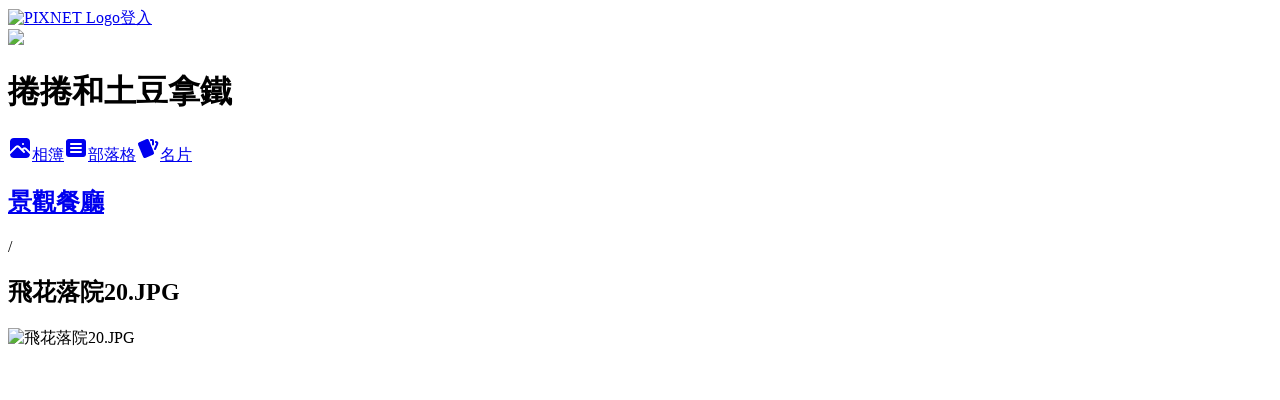

--- FILE ---
content_type: text/html; charset=utf-8
request_url: https://nigi33kimo.pixnet.net/albums/118466030/photos/1336780430
body_size: 15840
content:
<!DOCTYPE html><html lang="zh-TW"><head><meta charSet="utf-8"/><meta name="viewport" content="width=device-width, initial-scale=1"/><link rel="preload" href="https://static.1px.tw/blog-next/public/logo_pixnet_ch.svg" as="image"/><link rel="preload" as="image" href="https://picsum.photos/seed/nigi33kimo/1200/400"/><link rel="preload" href="https://pimg.1px.tw/nigi33kimo/1642339917-1825564570-g.jpg" as="image"/><link rel="stylesheet" href="https://static.1px.tw/blog-next/public/main.css" data-precedence="base"/><link rel="preload" as="script" fetchPriority="low" href="https://static.1px.tw/blog-next/_next/static/chunks/94688e2baa9fea03.js"/><script src="https://static.1px.tw/blog-next/_next/static/chunks/41eaa5427c45ebcc.js" async=""></script><script src="https://static.1px.tw/blog-next/_next/static/chunks/e2c6231760bc85bd.js" async=""></script><script src="https://static.1px.tw/blog-next/_next/static/chunks/94bde6376cf279be.js" async=""></script><script src="https://static.1px.tw/blog-next/_next/static/chunks/426b9d9d938a9eb4.js" async=""></script><script src="https://static.1px.tw/blog-next/_next/static/chunks/turbopack-5021d21b4b170dda.js" async=""></script><script src="https://static.1px.tw/blog-next/_next/static/chunks/ff1a16fafef87110.js" async=""></script><script src="https://static.1px.tw/blog-next/_next/static/chunks/e308b2b9ce476a3e.js" async=""></script><script src="https://static.1px.tw/blog-next/_next/static/chunks/169ce1e25068f8ff.js" async=""></script><script src="https://static.1px.tw/blog-next/_next/static/chunks/d3c6eed28c1dd8e2.js" async=""></script><script src="https://static.1px.tw/blog-next/_next/static/chunks/d4d39cfc2a072218.js" async=""></script><script src="https://static.1px.tw/blog-next/_next/static/chunks/6a5d72c05b9cd4ba.js" async=""></script><script src="https://static.1px.tw/blog-next/_next/static/chunks/8af6103cf1375f47.js" async=""></script><script src="https://static.1px.tw/blog-next/_next/static/chunks/e90cbf588986111c.js" async=""></script><script src="https://static.1px.tw/blog-next/_next/static/chunks/0fb9419eaf336159.js" async=""></script><script src="https://static.1px.tw/blog-next/_next/static/chunks/ed01c75076819ebd.js" async=""></script><script src="https://static.1px.tw/blog-next/_next/static/chunks/a4df8fc19a9a82e6.js" async=""></script><title>飛花落院20.JPG - 痞客邦</title><meta name="description" content="飛花落院20.JPG"/><meta name="google-adsense-platform-account" content="pub-2647689032095179"/><meta name="fb:app_id" content="101730233200171"/><link rel="canonical" href="https://nigi33kimo.pixnet.net/blog/albums/118466030/photos/1336780430"/><meta property="og:title" content="飛花落院20.JPG - 痞客邦"/><meta property="og:description" content="飛花落院20.JPG"/><meta property="og:url" content="https://nigi33kimo.pixnet.net/blog/albums/118466030/photos/1336780430"/><meta property="og:image" content="https://pimg.1px.tw/nigi33kimo/1642339917-1825564570-g.jpg"/><meta property="og:image:width" content="1200"/><meta property="og:image:height" content="630"/><meta property="og:image:alt" content="飛花落院20.JPG"/><meta property="og:type" content="article"/><meta name="twitter:card" content="summary_large_image"/><meta name="twitter:title" content="飛花落院20.JPG - 痞客邦"/><meta name="twitter:description" content="飛花落院20.JPG"/><meta name="twitter:image" content="https://pimg.1px.tw/nigi33kimo/1642339917-1825564570-g.jpg"/><link rel="icon" href="/favicon.ico?favicon.a62c60e0.ico" sizes="32x32" type="image/x-icon"/><script src="https://static.1px.tw/blog-next/_next/static/chunks/a6dad97d9634a72d.js" noModule=""></script></head><body><!--$--><!--/$--><!--$?--><template id="B:0"></template><!--/$--><script>requestAnimationFrame(function(){$RT=performance.now()});</script><script src="https://static.1px.tw/blog-next/_next/static/chunks/94688e2baa9fea03.js" id="_R_" async=""></script><div hidden id="S:0"><script id="pixnet-vars">
          window.PIXNET = {
            post_id: 0,
            name: "nigi33kimo",
            user_id: 0,
            blog_id: "2868233",
            display_ads: true
          }; 
        </script><div class="relative min-h-screen"><nav class="fixed z-20 w-full bg-orange-500 text-white shadow-sm"><div id="pixnet-navbar-ad-blog_top"></div><div class="container mx-auto flex h-14 max-w-5xl items-center justify-between px-5"><a href="https://www.pixnet.net"><img src="https://static.1px.tw/blog-next/public/logo_pixnet_ch.svg" alt="PIXNET Logo"/></a><a href="/auth/authorize" class="!text-white">登入</a></div></nav><div class="container mx-auto max-w-5xl pt-[45px]"><div class="sm:px-4"><div class="bg-muted relative flex flex-col items-center justify-center gap-4 overflow-clip py-10 sm:mt-8 sm:rounded-sm"><img src="https://picsum.photos/seed/nigi33kimo/1200/400" class="absolute inset-0 h-full w-full object-cover"/><div class="absolute inset-0 bg-black/40 backdrop-blur-sm"></div><div class="relative z-10 flex flex-col items-center justify-center gap-4 px-4"><span data-slot="avatar" class="relative flex shrink-0 overflow-hidden rounded-full size-24 shadow"><span data-slot="avatar-fallback" class="bg-muted flex size-full items-center justify-center rounded-full"></span></span><div class="text-center"><h1 class="mb-1 text-2xl font-bold text-white text-shadow-2xs">捲捲和土豆拿鐵</h1></div><div class="flex items-center justify-center gap-3"><a href="/albums" data-slot="button" class="inline-flex items-center justify-center gap-2 whitespace-nowrap text-sm font-medium transition-all disabled:pointer-events-none disabled:opacity-50 [&amp;_svg]:pointer-events-none [&amp;_svg:not([class*=&#x27;size-&#x27;])]:size-4 shrink-0 [&amp;_svg]:shrink-0 outline-none focus-visible:border-ring focus-visible:ring-ring/50 focus-visible:ring-[3px] aria-invalid:ring-destructive/20 dark:aria-invalid:ring-destructive/40 aria-invalid:border-destructive bg-primary text-primary-foreground hover:bg-primary/90 h-9 px-4 py-2 has-[&gt;svg]:px-3 cursor-pointer rounded-full"><svg xmlns="http://www.w3.org/2000/svg" width="24" height="24" viewBox="0 0 24 24" fill="currentColor" stroke="none" class="tabler-icon tabler-icon-photo-filled "><path d="M8.813 11.612c.457 -.38 .918 -.38 1.386 .011l.108 .098l4.986 4.986l.094 .083a1 1 0 0 0 1.403 -1.403l-.083 -.094l-1.292 -1.293l.292 -.293l.106 -.095c.457 -.38 .918 -.38 1.386 .011l.108 .098l4.674 4.675a4 4 0 0 1 -3.775 3.599l-.206 .005h-12a4 4 0 0 1 -3.98 -3.603l6.687 -6.69l.106 -.095zm9.187 -9.612a4 4 0 0 1 3.995 3.8l.005 .2v9.585l-3.293 -3.292l-.15 -.137c-1.256 -1.095 -2.85 -1.097 -4.096 -.017l-.154 .14l-.307 .306l-2.293 -2.292l-.15 -.137c-1.256 -1.095 -2.85 -1.097 -4.096 -.017l-.154 .14l-5.307 5.306v-9.585a4 4 0 0 1 3.8 -3.995l.2 -.005h12zm-2.99 5l-.127 .007a1 1 0 0 0 0 1.986l.117 .007l.127 -.007a1 1 0 0 0 0 -1.986l-.117 -.007z"></path></svg>相簿</a><a href="/blog" data-slot="button" class="inline-flex items-center justify-center gap-2 whitespace-nowrap text-sm font-medium transition-all disabled:pointer-events-none disabled:opacity-50 [&amp;_svg]:pointer-events-none [&amp;_svg:not([class*=&#x27;size-&#x27;])]:size-4 shrink-0 [&amp;_svg]:shrink-0 outline-none focus-visible:border-ring focus-visible:ring-ring/50 focus-visible:ring-[3px] aria-invalid:ring-destructive/20 dark:aria-invalid:ring-destructive/40 aria-invalid:border-destructive border bg-background shadow-xs hover:bg-accent hover:text-accent-foreground dark:bg-input/30 dark:border-input dark:hover:bg-input/50 h-9 px-4 py-2 has-[&gt;svg]:px-3 cursor-pointer rounded-full"><svg xmlns="http://www.w3.org/2000/svg" width="24" height="24" viewBox="0 0 24 24" fill="currentColor" stroke="none" class="tabler-icon tabler-icon-article-filled "><path d="M19 3a3 3 0 0 1 2.995 2.824l.005 .176v12a3 3 0 0 1 -2.824 2.995l-.176 .005h-14a3 3 0 0 1 -2.995 -2.824l-.005 -.176v-12a3 3 0 0 1 2.824 -2.995l.176 -.005h14zm-2 12h-10l-.117 .007a1 1 0 0 0 0 1.986l.117 .007h10l.117 -.007a1 1 0 0 0 0 -1.986l-.117 -.007zm0 -4h-10l-.117 .007a1 1 0 0 0 0 1.986l.117 .007h10l.117 -.007a1 1 0 0 0 0 -1.986l-.117 -.007zm0 -4h-10l-.117 .007a1 1 0 0 0 0 1.986l.117 .007h10l.117 -.007a1 1 0 0 0 0 -1.986l-.117 -.007z"></path></svg>部落格</a><a href="https://www.pixnet.net/pcard/nigi33kimo" data-slot="button" class="inline-flex items-center justify-center gap-2 whitespace-nowrap text-sm font-medium transition-all disabled:pointer-events-none disabled:opacity-50 [&amp;_svg]:pointer-events-none [&amp;_svg:not([class*=&#x27;size-&#x27;])]:size-4 shrink-0 [&amp;_svg]:shrink-0 outline-none focus-visible:border-ring focus-visible:ring-ring/50 focus-visible:ring-[3px] aria-invalid:ring-destructive/20 dark:aria-invalid:ring-destructive/40 aria-invalid:border-destructive border bg-background shadow-xs hover:bg-accent hover:text-accent-foreground dark:bg-input/30 dark:border-input dark:hover:bg-input/50 h-9 px-4 py-2 has-[&gt;svg]:px-3 cursor-pointer rounded-full"><svg xmlns="http://www.w3.org/2000/svg" width="24" height="24" viewBox="0 0 24 24" fill="currentColor" stroke="none" class="tabler-icon tabler-icon-cards-filled "><path d="M10.348 3.169l-7.15 3.113a2 2 0 0 0 -1.03 2.608l4.92 11.895a1.96 1.96 0 0 0 2.59 1.063l7.142 -3.11a2.002 2.002 0 0 0 1.036 -2.611l-4.92 -11.894a1.96 1.96 0 0 0 -2.588 -1.064z"></path><path d="M16 3a2 2 0 0 1 1.995 1.85l.005 .15v3.5a1 1 0 0 1 -1.993 .117l-.007 -.117v-3.5h-1a1 1 0 0 1 -.117 -1.993l.117 -.007h1z"></path><path d="M19.08 5.61a1 1 0 0 1 1.31 -.53c.257 .108 .505 .21 .769 .314a2 2 0 0 1 1.114 2.479l-.056 .146l-2.298 5.374a1 1 0 0 1 -1.878 -.676l.04 -.11l2.296 -5.371l-.366 -.148l-.402 -.167a1 1 0 0 1 -.53 -1.312z"></path></svg>名片</a></div></div></div></div><div class="p-4"><div class="mb-4 flex items-center gap-2"><a href="/albums/118466030" class="text-gray-400 hover:text-gray-500"><h2 class="text-lg font-bold">景觀餐廳</h2></a><span>/</span><h2 class="text-lg font-bold text-gray-500">飛花落院20.JPG</h2></div><div class="overflow-clip rounded-lg border"><img src="https://pimg.1px.tw/nigi33kimo/1642339917-1825564570-g.jpg" alt="飛花落院20.JPG" class="h-auto w-full rounded-lg object-contain"/></div></div></div></div><section aria-label="Notifications alt+T" tabindex="-1" aria-live="polite" aria-relevant="additions text" aria-atomic="false"></section></div><script>$RB=[];$RV=function(a){$RT=performance.now();for(var b=0;b<a.length;b+=2){var c=a[b],e=a[b+1];null!==e.parentNode&&e.parentNode.removeChild(e);var f=c.parentNode;if(f){var g=c.previousSibling,h=0;do{if(c&&8===c.nodeType){var d=c.data;if("/$"===d||"/&"===d)if(0===h)break;else h--;else"$"!==d&&"$?"!==d&&"$~"!==d&&"$!"!==d&&"&"!==d||h++}d=c.nextSibling;f.removeChild(c);c=d}while(c);for(;e.firstChild;)f.insertBefore(e.firstChild,c);g.data="$";g._reactRetry&&requestAnimationFrame(g._reactRetry)}}a.length=0};
$RC=function(a,b){if(b=document.getElementById(b))(a=document.getElementById(a))?(a.previousSibling.data="$~",$RB.push(a,b),2===$RB.length&&("number"!==typeof $RT?requestAnimationFrame($RV.bind(null,$RB)):(a=performance.now(),setTimeout($RV.bind(null,$RB),2300>a&&2E3<a?2300-a:$RT+300-a)))):b.parentNode.removeChild(b)};$RC("B:0","S:0")</script><script>(self.__next_f=self.__next_f||[]).push([0])</script><script>self.__next_f.push([1,"1:\"$Sreact.fragment\"\n3:I[39756,[\"https://static.1px.tw/blog-next/_next/static/chunks/ff1a16fafef87110.js\",\"https://static.1px.tw/blog-next/_next/static/chunks/e308b2b9ce476a3e.js\"],\"default\"]\n4:I[53536,[\"https://static.1px.tw/blog-next/_next/static/chunks/ff1a16fafef87110.js\",\"https://static.1px.tw/blog-next/_next/static/chunks/e308b2b9ce476a3e.js\"],\"default\"]\n6:I[97367,[\"https://static.1px.tw/blog-next/_next/static/chunks/ff1a16fafef87110.js\",\"https://static.1px.tw/blog-next/_next/static/chunks/e308b2b9ce476a3e.js\"],\"OutletBoundary\"]\n8:I[97367,[\"https://static.1px.tw/blog-next/_next/static/chunks/ff1a16fafef87110.js\",\"https://static.1px.tw/blog-next/_next/static/chunks/e308b2b9ce476a3e.js\"],\"ViewportBoundary\"]\na:I[97367,[\"https://static.1px.tw/blog-next/_next/static/chunks/ff1a16fafef87110.js\",\"https://static.1px.tw/blog-next/_next/static/chunks/e308b2b9ce476a3e.js\"],\"MetadataBoundary\"]\nc:I[63491,[\"https://static.1px.tw/blog-next/_next/static/chunks/169ce1e25068f8ff.js\",\"https://static.1px.tw/blog-next/_next/static/chunks/d3c6eed28c1dd8e2.js\"],\"default\"]\n"])</script><script>self.__next_f.push([1,"0:{\"P\":null,\"b\":\"I9I0TPD-VcXo41Lu7FBt1\",\"c\":[\"\",\"albums\",\"118466030\",\"photos\",\"1336780430\"],\"q\":\"\",\"i\":false,\"f\":[[[\"\",{\"children\":[\"albums\",{\"children\":[[\"id\",\"118466030\",\"d\"],{\"children\":[\"photos\",{\"children\":[[\"photoId\",\"1336780430\",\"d\"],{\"children\":[\"__PAGE__\",{}]}]}]}]}]},\"$undefined\",\"$undefined\",true],[[\"$\",\"$1\",\"c\",{\"children\":[[[\"$\",\"script\",\"script-0\",{\"src\":\"https://static.1px.tw/blog-next/_next/static/chunks/d4d39cfc2a072218.js\",\"async\":true,\"nonce\":\"$undefined\"}],[\"$\",\"script\",\"script-1\",{\"src\":\"https://static.1px.tw/blog-next/_next/static/chunks/6a5d72c05b9cd4ba.js\",\"async\":true,\"nonce\":\"$undefined\"}],[\"$\",\"script\",\"script-2\",{\"src\":\"https://static.1px.tw/blog-next/_next/static/chunks/8af6103cf1375f47.js\",\"async\":true,\"nonce\":\"$undefined\"}]],\"$L2\"]}],{\"children\":[[\"$\",\"$1\",\"c\",{\"children\":[null,[\"$\",\"$L3\",null,{\"parallelRouterKey\":\"children\",\"error\":\"$undefined\",\"errorStyles\":\"$undefined\",\"errorScripts\":\"$undefined\",\"template\":[\"$\",\"$L4\",null,{}],\"templateStyles\":\"$undefined\",\"templateScripts\":\"$undefined\",\"notFound\":\"$undefined\",\"forbidden\":\"$undefined\",\"unauthorized\":\"$undefined\"}]]}],{\"children\":[[\"$\",\"$1\",\"c\",{\"children\":[null,[\"$\",\"$L3\",null,{\"parallelRouterKey\":\"children\",\"error\":\"$undefined\",\"errorStyles\":\"$undefined\",\"errorScripts\":\"$undefined\",\"template\":[\"$\",\"$L4\",null,{}],\"templateStyles\":\"$undefined\",\"templateScripts\":\"$undefined\",\"notFound\":\"$undefined\",\"forbidden\":\"$undefined\",\"unauthorized\":\"$undefined\"}]]}],{\"children\":[[\"$\",\"$1\",\"c\",{\"children\":[null,[\"$\",\"$L3\",null,{\"parallelRouterKey\":\"children\",\"error\":\"$undefined\",\"errorStyles\":\"$undefined\",\"errorScripts\":\"$undefined\",\"template\":[\"$\",\"$L4\",null,{}],\"templateStyles\":\"$undefined\",\"templateScripts\":\"$undefined\",\"notFound\":\"$undefined\",\"forbidden\":\"$undefined\",\"unauthorized\":\"$undefined\"}]]}],{\"children\":[[\"$\",\"$1\",\"c\",{\"children\":[null,[\"$\",\"$L3\",null,{\"parallelRouterKey\":\"children\",\"error\":\"$undefined\",\"errorStyles\":\"$undefined\",\"errorScripts\":\"$undefined\",\"template\":[\"$\",\"$L4\",null,{}],\"templateStyles\":\"$undefined\",\"templateScripts\":\"$undefined\",\"notFound\":\"$undefined\",\"forbidden\":\"$undefined\",\"unauthorized\":\"$undefined\"}]]}],{\"children\":[[\"$\",\"$1\",\"c\",{\"children\":[\"$L5\",[[\"$\",\"script\",\"script-0\",{\"src\":\"https://static.1px.tw/blog-next/_next/static/chunks/0fb9419eaf336159.js\",\"async\":true,\"nonce\":\"$undefined\"}],[\"$\",\"script\",\"script-1\",{\"src\":\"https://static.1px.tw/blog-next/_next/static/chunks/ed01c75076819ebd.js\",\"async\":true,\"nonce\":\"$undefined\"}],[\"$\",\"script\",\"script-2\",{\"src\":\"https://static.1px.tw/blog-next/_next/static/chunks/a4df8fc19a9a82e6.js\",\"async\":true,\"nonce\":\"$undefined\"}]],[\"$\",\"$L6\",null,{\"children\":\"$@7\"}]]}],{},null,false,false]},null,false,false]},null,false,false]},null,false,false]},null,false,false]},null,false,false],[\"$\",\"$1\",\"h\",{\"children\":[null,[\"$\",\"$L8\",null,{\"children\":\"$@9\"}],[\"$\",\"$La\",null,{\"children\":\"$@b\"}],null]}],false]],\"m\":\"$undefined\",\"G\":[\"$c\",[]],\"S\":false}\n"])</script><script>self.__next_f.push([1,"9:[[\"$\",\"meta\",\"0\",{\"charSet\":\"utf-8\"}],[\"$\",\"meta\",\"1\",{\"name\":\"viewport\",\"content\":\"width=device-width, initial-scale=1\"}]]\n"])</script><script>self.__next_f.push([1,"d:I[79520,[\"https://static.1px.tw/blog-next/_next/static/chunks/d4d39cfc2a072218.js\",\"https://static.1px.tw/blog-next/_next/static/chunks/6a5d72c05b9cd4ba.js\",\"https://static.1px.tw/blog-next/_next/static/chunks/8af6103cf1375f47.js\"],\"\"]\n10:I[2352,[\"https://static.1px.tw/blog-next/_next/static/chunks/d4d39cfc2a072218.js\",\"https://static.1px.tw/blog-next/_next/static/chunks/6a5d72c05b9cd4ba.js\",\"https://static.1px.tw/blog-next/_next/static/chunks/8af6103cf1375f47.js\"],\"AdultWarningModal\"]\n11:I[69182,[\"https://static.1px.tw/blog-next/_next/static/chunks/d4d39cfc2a072218.js\",\"https://static.1px.tw/blog-next/_next/static/chunks/6a5d72c05b9cd4ba.js\",\"https://static.1px.tw/blog-next/_next/static/chunks/8af6103cf1375f47.js\"],\"HydrationComplete\"]\n12:I[12985,[\"https://static.1px.tw/blog-next/_next/static/chunks/d4d39cfc2a072218.js\",\"https://static.1px.tw/blog-next/_next/static/chunks/6a5d72c05b9cd4ba.js\",\"https://static.1px.tw/blog-next/_next/static/chunks/8af6103cf1375f47.js\"],\"NuqsAdapter\"]\n13:I[82782,[\"https://static.1px.tw/blog-next/_next/static/chunks/d4d39cfc2a072218.js\",\"https://static.1px.tw/blog-next/_next/static/chunks/6a5d72c05b9cd4ba.js\",\"https://static.1px.tw/blog-next/_next/static/chunks/8af6103cf1375f47.js\"],\"RefineContext\"]\n14:I[29306,[\"https://static.1px.tw/blog-next/_next/static/chunks/d4d39cfc2a072218.js\",\"https://static.1px.tw/blog-next/_next/static/chunks/6a5d72c05b9cd4ba.js\",\"https://static.1px.tw/blog-next/_next/static/chunks/8af6103cf1375f47.js\",\"https://static.1px.tw/blog-next/_next/static/chunks/e90cbf588986111c.js\",\"https://static.1px.tw/blog-next/_next/static/chunks/d3c6eed28c1dd8e2.js\"],\"default\"]\n2:[\"$\",\"html\",null,{\"lang\":\"zh-TW\",\"children\":[[\"$\",\"$Ld\",null,{\"id\":\"google-tag-manager\",\"strategy\":\"afterInteractive\",\"children\":\"\\n(function(w,d,s,l,i){w[l]=w[l]||[];w[l].push({'gtm.start':\\nnew Date().getTime(),event:'gtm.js'});var f=d.getElementsByTagName(s)[0],\\nj=d.createElement(s),dl=l!='dataLayer'?'\u0026l='+l:'';j.async=true;j.src=\\n'https://www.googletagmanager.com/gtm.js?id='+i+dl;f.parentNode.insertBefore(j,f);\\n})(window,document,'script','dataLayer','GTM-TRLQMPKX');\\n  \"}],\"$Le\",\"$Lf\",[\"$\",\"body\",null,{\"children\":[[\"$\",\"$L10\",null,{\"display\":false}],[\"$\",\"$L11\",null,{}],[\"$\",\"$L12\",null,{\"children\":[\"$\",\"$L13\",null,{\"children\":[\"$\",\"$L3\",null,{\"parallelRouterKey\":\"children\",\"error\":\"$undefined\",\"errorStyles\":\"$undefined\",\"errorScripts\":\"$undefined\",\"template\":[\"$\",\"$L4\",null,{}],\"templateStyles\":\"$undefined\",\"templateScripts\":\"$undefined\",\"notFound\":[[\"$\",\"$L14\",null,{}],[]],\"forbidden\":\"$undefined\",\"unauthorized\":\"$undefined\"}]}]}]]}]]}]\n"])</script><script>self.__next_f.push([1,"e:null\nf:null\n"])</script><script>self.__next_f.push([1,"16:I[86294,[\"https://static.1px.tw/blog-next/_next/static/chunks/d4d39cfc2a072218.js\",\"https://static.1px.tw/blog-next/_next/static/chunks/6a5d72c05b9cd4ba.js\",\"https://static.1px.tw/blog-next/_next/static/chunks/8af6103cf1375f47.js\",\"https://static.1px.tw/blog-next/_next/static/chunks/0fb9419eaf336159.js\",\"https://static.1px.tw/blog-next/_next/static/chunks/ed01c75076819ebd.js\",\"https://static.1px.tw/blog-next/_next/static/chunks/a4df8fc19a9a82e6.js\"],\"HeaderSection\"]\n19:I[27201,[\"https://static.1px.tw/blog-next/_next/static/chunks/ff1a16fafef87110.js\",\"https://static.1px.tw/blog-next/_next/static/chunks/e308b2b9ce476a3e.js\"],\"IconMark\"]\n:HL[\"https://static.1px.tw/blog-next/public/main.css\",\"style\"]\n17:T1a00,"])</script><script>self.__next_f.push([1,"\u003cp\u003e\u003cspan style=\"font-size: 10pt;\"\u003e\u003cstrong style=\"color: #0000ff;\"\u003e\u003cimg style=\"color: #0000ff; font-size: 18.6667px;\" src=\"//s.pixfs.net/f.pixnet.net/images/emotions/054.gif\" alt=\"\" border=\"0\" /\u003e\u003c/strong\u003e\u003cspan style=\"font-size: 12pt;\"\u003e\u003ca href=\"\thttp://www.booking.com/searchresults.html?city=-2637882\u0026amp;aid=1213295\u0026amp;no_rooms=1\u0026amp;group_adults=1\"\u003e\u003cspan style=\"color: #0000ff;\"\u003e比較\u003cspan style=\"color: #ff0000;\"\u003e台北\u003c/span\u003e酒店房價\u003c/span\u003e\u003c/a\u003e\u003c/span\u003e\u003c/span\u003e\u003c/p\u003e\r\n\u003cp\u003e\u003cspan style=\"color: #0000ff; font-size: 12pt;\"\u003e\u003cimg style=\"color: #0000ff; font-size: 18.6667px;\" src=\"//s.pixfs.net/f.pixnet.net/images/emotions/054.gif\" alt=\"\" border=\"0\" /\u003e\u003ca href=\"http://www.booking.com/searchresults.html?city=-2637824\u0026amp;aid=1213295\u0026amp;no_rooms=1\u0026amp;group_adults=1\"\u003e\u003cspan style=\"color: #0000ff;\"\u003e比較\u003cspan style=\"color: #ff0000;\"\u003e台中\u003c/span\u003e酒店房價\u003c/span\u003e\u003c/a\u003e\u003c/span\u003e\u003c/p\u003e\r\n\u003cp\u003e\u003cspan style=\"font-size: 12pt; color: #0000ff;\"\u003e\u003cimg style=\"font-size: 18.6667px;\" src=\"//s.pixfs.net/f.pixnet.net/images/emotions/054.gif\" alt=\"\" border=\"0\" /\u003e\u003ca href=\"http://www.booking.com/searchresults.html?city=-2637868\u0026amp;aid=1213295\u0026amp;no_rooms=1\u0026amp;group_adults=1\"\u003e\u003cspan style=\"color: #0000ff;\"\u003e比較\u003cspan style=\"color: #ff0000;\"\u003e台南\u003c/span\u003e酒店房價\u003c/span\u003e\u003c/a\u003e\u003c/span\u003e\u003c/p\u003e\r\n\u003cp\u003e\u003cspan style=\"font-size: 12pt; color: #0000ff;\"\u003e\u003cimg style=\"color: #0000ff; font-size: 18.6667px;\" src=\"//s.pixfs.net/f.pixnet.net/images/emotions/054.gif\" alt=\"\" border=\"0\" /\u003e\u003ca href=\"\thttp://www.booking.com/searchresults.html?city=-2632378\u0026amp;aid=1213295\u0026amp;no_rooms=1\u0026amp;group_adults=1\"\u003e\u003cspan style=\"color: #0000ff;\"\u003e比較\u003cspan style=\"color: #ff0000;\"\u003e高雄\u003c/span\u003e酒店房價\u003c/span\u003e\u003c/a\u003e\u003c/span\u003e\u003c/p\u003e\r\n\u003cp\u003e\u003cspan style=\"font-size: 12pt; color: #0000ff;\"\u003e\u003cimg style=\"color: #0000ff; font-size: 16px;\" src=\"//s.pixfs.net/f.pixnet.net/images/emotions/054.gif\" alt=\"\" border=\"0\" /\u003e\u003ca href=\"http://www.booking.com/searchresults.html?city=-2632489\u0026amp;aid=1213295\u0026amp;no_rooms=1\u0026amp;group_adults=1\"\u003e\u003cspan style=\"color: #0000ff;\"\u003e比較\u003cspan style=\"color: #ff0000;\"\u003e墾丁\u003c/span\u003e酒店房價\u003c/span\u003e\u003c/a\u003e\u003c/span\u003e\u003c/p\u003e\r\n\u003cp\u003e\u003cspan style=\"font-size: 12pt; color: #0000ff;\"\u003e\u003cspan style=\"color: #0000ff;\"\u003e\u003cimg style=\"color: #0000ff; font-size: 18.6667px;\" src=\"//s.pixfs.net/f.pixnet.net/images/emotions/054.gif\" alt=\"\" border=\"0\" /\u003e\u003ca href=\"http://www.booking.com/searchresults.html?city=-2631690\u0026amp;aid=1213295\u0026amp;no_rooms=1\u0026amp;group_adults=1\"\u003e\u003cspan style=\"color: #0000ff;\"\u003e比較\u003cspan style=\"color: #ff0000;\"\u003e花蓮\u003c/span\u003e酒店房價\u003c/span\u003e\u003c/a\u003e\u003c/span\u003e\u003c/span\u003e\u003c/p\u003e\r\n\u003cp\u003e\u003cspan style=\"font-size: 12pt; color: #0000ff;\"\u003e\u003cspan style=\"color: #0000ff;\"\u003e\u003cspan style=\"color: #0000ff;\"\u003e\u003cimg style=\"color: #0000ff; font-size: 18.6667px;\" src=\"//s.pixfs.net/f.pixnet.net/images/emotions/054.gif\" alt=\"\" border=\"0\" /\u003e\u003ca href=\"http://www.booking.com/searchresults.html?city=-2637928\u0026amp;aid=1213295\u0026amp;no_rooms=1\u0026amp;group_adults=1\"\u003e\u003cspan style=\"color: #0000ff;\"\u003e比較\u003cspan style=\"color: #ff0000;\"\u003e台東\u003c/span\u003e酒店房價\u003c/span\u003e\u003c/a\u003e\u003c/span\u003e\u003c/span\u003e\u003c/span\u003e\u003c/p\u003e\r\n\u003cp\u003e\u003cspan style=\"color: #0000ff; font-size: 12pt;\"\u003e\u003cimg style=\"color: #0000ff; font-size: 16px;\" src=\"//s.pixfs.net/f.pixnet.net/images/emotions/054.gif\" alt=\"\" border=\"0\" /\u003e\u003ca href=\"http://www.booking.com/searchresults.html?city=-246227\u0026amp;aid=1213295\u0026amp;no_rooms=1\u0026amp;group_adults=1\"\u003e\u003cspan style=\"color: #0000ff;\"\u003e比較\u003cspan style=\"color: #ff0000;\"\u003e東京\u003c/span\u003e酒店房價\u003c/span\u003e\u003c/a\u003e\u003c/span\u003e\u003c/p\u003e\r\n\u003cp\u003e\u003cspan style=\"font-size: 12pt; color: #0000ff;\"\u003e\u003cimg style=\"font-size: 18.6667px;\" src=\"//s.pixfs.net/f.pixnet.net/images/emotions/054.gif\" alt=\"\" border=\"0\" /\u003e\u003ca href=\"http://www.booking.com/searchresults.html?city=-235402\u0026amp;aid=1213295\u0026amp;no_rooms=1\u0026amp;group_adults=1\"\u003e\u003cspan style=\"color: #0000ff;\"\u003e比較\u003cspan style=\"color: #ff0000;\"\u003e京都\u003c/span\u003e酒店房價\u003c/span\u003e\u003c/a\u003e\u003c/span\u003e\u003c/p\u003e\r\n\u003cp\u003e\u003cspan style=\"font-size: 12pt; color: #0000ff;\"\u003e\u003cimg style=\"font-size: 18.6667px;\" src=\"//s.pixfs.net/f.pixnet.net/images/emotions/054.gif\" alt=\"\" border=\"0\" /\u003e\u003cspan style=\"color: #0000ff;\"\u003e\u003ca href=\"http://www.booking.com/searchresults.html?city=-240905\u0026amp;aid=1213295\u0026amp;no_rooms=1\u0026amp;group_adults=1\"\u003e比較\u003cspan style=\"color: #ff0000;\"\u003e大阪\u003c/span\u003e酒店房價\u003c/a\u003e\u003c/span\u003e\u003c/span\u003e\u003c/p\u003e\r\n\u003cp\u003e\u003cspan style=\"color: #0000ff; font-size: 12pt;\"\u003e\u003cimg style=\"font-size: 18.6667px;\" src=\"//s.pixfs.net/f.pixnet.net/images/emotions/054.gif\" alt=\"\" border=\"0\" /\u003e\u003ca href=\"http://www.booking.com/searchresults.html?city=-716583\u0026amp;aid=1213295\u0026amp;no_rooms=1\u0026amp;group_adults=1\"\u003e\u003cspan style=\"color: #0000ff;\"\u003e比較\u003cspan style=\"color: #ff0000;\"\u003e首爾\u003c/span\u003e酒店房價\u003c/span\u003e\u003c/a\u003e\u003c/span\u003e\u003c/p\u003e\r\n\u003cp\u003e\u003cspan style=\"font-size: 12pt; color: #0000ff;\"\u003e\u003cimg style=\"font-size: 18.6667px;\" src=\"//s.pixfs.net/f.pixnet.net/images/emotions/054.gif\" alt=\"\" border=\"0\" /\u003e\u003ca href=\"http://www.booking.com/searchresults.html?city=-1353149\u0026amp;aid=1213295\u0026amp;no_rooms=1\u0026amp;group_adults=1\"\u003e\u003cspan style=\"color: #0000ff;\"\u003e比較\u003cspan style=\"color: #ff0000;\"\u003e香港\u003c/span\u003e酒店房價\u003c/span\u003e\u003c/a\u003e\u003c/span\u003e\u003c/p\u003e\r\n\u003cp\u003e\u003cspan style=\"color: #0000ff; font-size: 12pt;\"\u003e\u003cimg style=\"font-size: 18.6667px;\" src=\"//s.pixfs.net/f.pixnet.net/images/emotions/054.gif\" alt=\"\" border=\"0\" /\u003e\u003ca href=\"http://www.booking.com/searchresults.html?city=-1204094\u0026amp;aid=1213295\u0026amp;no_rooms=1\u0026amp;group_adults=1\"\u003e\u003cspan style=\"color: #0000ff;\"\u003e比較\u003cspan style=\"color: #ff0000;\"\u003e澳門\u003c/span\u003e酒店房價\u003c/span\u003e\u003c/a\u003e\u003c/span\u003e\u003c/p\u003e\r\n\u003cp\u003e\u003cspan style=\"font-size: 12pt; color: #0000ff;\"\u003e\u003cimg style=\"font-size: 18.6667px;\" src=\"//s.pixfs.net/f.pixnet.net/images/emotions/054.gif\" alt=\"\" border=\"0\" /\u003e\u003ca href=\"http://www.booking.com/searchresults.html?city=-3414440\u0026amp;aid=1213295\u0026amp;no_rooms=1\u0026amp;group_adults=1\"\u003e\u003cspan style=\"color: #0000ff;\"\u003e比較\u003cspan style=\"color: #ff0000;\"\u003e曼谷\u003c/span\u003e酒店房價\u003c/span\u003e\u003c/a\u003e\u003c/span\u003e\u003c/p\u003e\r\n\u003cp\u003e\u003cspan style=\"font-size: 12pt; color: #0000ff;\"\u003e\u003cspan style=\"color: #0000ff;\"\u003e\u003cspan style=\"color: #0000ff;\"\u003e\u003cimg style=\"font-size: 18.6667px;\" src=\"//s.pixfs.net/f.pixnet.net/images/emotions/054.gif\" alt=\"\" border=\"0\" /\u003e\u003c/span\u003e\u003cspan style=\"color: #0000ff;\"\u003e\u003ca href=\"http://www.booking.com/searchresults.html?city=-3247115\u0026amp;aid=1213295\u0026amp;no_rooms=1\u0026amp;group_adults=1\"\u003e比較\u003cspan style=\"color: #ff0000;\"\u003e清邁\u003c/span\u003e酒店房價\u003c/a\u003e\u003c/span\u003e\u003c/span\u003e\u003c/span\u003e\u003c/p\u003e\r\n\u003cp\u003e\u003cspan style=\"font-size: 12pt;\"\u003e\u003cspan style=\"color: #0000ff;\"\u003e\u003cimg style=\"font-size: 18.6667px;\" src=\"//s.pixfs.net/f.pixnet.net/images/emotions/054.gif\" alt=\"\" border=\"0\" /\u003e\u003c/span\u003e\u003cspan style=\"color: #0000ff;\"\u003e\u003ca href=\"http://www.booking.com/searchresults.html?city=-73635\u0026amp;aid=1213295\u0026amp;no_rooms=1\u0026amp;group_adults=1\"\u003e比較\u003cspan style=\"color: #ff0000;\"\u003e新加坡\u003c/span\u003e酒店房價\u003c/a\u003e\u003c/span\u003e\u003c/span\u003e\u003c/p\u003e"])</script><script>self.__next_f.push([1,"5:[[\"$\",\"script\",null,{\"id\":\"pixnet-vars\",\"children\":\"\\n          window.PIXNET = {\\n            post_id: 0,\\n            name: \\\"nigi33kimo\\\",\\n            user_id: 0,\\n            blog_id: \\\"2868233\\\",\\n            display_ads: true\\n          }; \\n        \"}],[\"$\",\"link\",null,{\"rel\":\"stylesheet\",\"href\":\"https://static.1px.tw/blog-next/public/main.css\",\"precedence\":\"base\"}],[\"$\",\"div\",null,{\"className\":\"relative min-h-screen\",\"children\":[\"$L15\",[\"$\",\"div\",null,{\"className\":\"container mx-auto max-w-5xl pt-[45px]\",\"children\":[[\"$\",\"$L16\",null,{\"blog\":{\"blog_id\":\"2868233\",\"urls\":{\"blog_url\":\"https://nigi33kimo.pixnet.net/blog\",\"album_url\":\"https://nigi33kimo.pixnet.net/albums\",\"card_url\":\"https://www.pixnet.net/pcard/nigi33kimo\",\"sitemap_url\":\"https://nigi33kimo.pixnet.net/sitemap.xml\"},\"name\":\"nigi33kimo\",\"display_name\":\"捲捲和土豆拿鐵\",\"description\":\"\u003cdiv class=\\\"move-screen\\\"\u003e\\n\u003cstrong\u003e\u003ca href=\\\"https://nigi33.tw/\\\"\u003ehttps://nigi33.tw/\u003c/a\u003e\u003c/strong\u003e\\n\u003cdiv class=\\\"pili\\\"\u003e\\n\u003cp\u003e嗨～我是 捲捲，\u003ca href=\\\"https://nigi33.tw/\\\"\u003e我搬家囉！\u003c/a\u003e\u003c/p\u003e\\n\u003cspan\u003e本篇文章已經搬移到 \u003ca href=\\\"https://bin.pilipress.com/2022/11/8443.html\\\"\u003e這裡\u003c/a\u003e，謝謝！\u003c/span\u003e\\n\u003cb\u003e搬家畫面由 \u003ca href=\\\"https://tw.piliapp.com/\\\" target=\\\"_blank\\\" rel=\\\"nofollow\\\"\u003e工具邦\u003c/a\u003e 提供\u003c/b\u003e\\n\u003c/div\u003e\\n\u003c/div\u003e\",\"visibility\":\"public\",\"freeze\":\"active\",\"default_comment_permission\":\"deny\",\"service_album\":\"enable\",\"rss_mode\":\"auto\",\"taxonomy\":{\"id\":14,\"name\":\"美食情報\"},\"logo\":{\"id\":null,\"url\":\"https://s3.1px.tw/blog/common/avatar/blog_cover_dark.jpg\"},\"logo_url\":\"https://s3.1px.tw/blog/common/avatar/blog_cover_dark.jpg\",\"owner\":{\"sub\":\"838257096490372236\",\"display_name\":\"捲捲\",\"avatar\":\"https://pic.pimg.tw/nigi33kimo/logo/nigi33kimo.png\",\"login_country\":null,\"login_city\":null,\"login_at\":0,\"created_at\":1304166609,\"updated_at\":1765078953},\"socials\":{\"social_email\":null,\"social_line\":null,\"social_facebook\":null,\"social_instagram\":null,\"social_youtube\":null,\"created_at\":null,\"updated_at\":null},\"stats\":{\"views_initialized\":148433809,\"views_total\":148440533,\"views_today\":67,\"post_count\":0,\"updated_at\":1770034818},\"marketing\":{\"keywords\":null,\"gsc_site_verification\":null,\"sitemap_verified_at\":1770017164,\"ga_account\":null,\"created_at\":1765734550,\"updated_at\":1770017164},\"watermark\":null,\"custom_domain\":null,\"hero_image\":{\"id\":1770035107,\"url\":\"https://picsum.photos/seed/nigi33kimo/1200/400\"},\"widgets\":{\"sidebar1\":[{\"id\":28241393,\"identifier\":\"cus2168813\",\"title\":\"2023社群金點賞\",\"sort\":1,\"data\":\"\u003ciframe src=\\\"//sticker.events.pixnet.net/2023pixstarawards/?user_name=nigi33kimo\u0026trophy_id=0\\\" frameborder=\\\"0\\\" scrolling=\\\"no\\\" width=\\\"180\\\" height=\\\"300\\\"\u003e\u003c/iframe\u003e\"},{\"id\":28241394,\"identifier\":\"cus2099458\",\"title\":\"贊助商連結1\",\"sort\":2,\"data\":\"\u003cscript async src=\\\"//pagead2.googlesyndication.com/pagead/js/adsbygoogle.js\\\"\u003e\u003c/script\u003e\\n\u003c!-- nigi33_ROS_RM_160600 --\u003e\\n\u003cins class=\\\"adsbygoogle\\\"\\n     style=\\\"display:inline-block;width:160px;height:600px\\\"\\n     data-ad-client=\\\"ca-pub-1598038959022789\\\"\\n     data-ad-slot=\\\"7834369951\\\"\u003e\u003c/ins\u003e\\n\u003cscript\u003e\\n(adsbygoogle = window.adsbygoogle || []).push({});\\n\u003c/script\u003e\"},{\"id\":28241395,\"identifier\":\"pixMyPlace\",\"title\":\"個人資訊\",\"sort\":3,\"data\":null},{\"id\":28241396,\"identifier\":\"pixHits\",\"title\":\"參觀人氣\",\"sort\":4,\"data\":null},{\"id\":28241397,\"identifier\":\"cus2024871\",\"title\":\"捲捲的粉絲專頁\",\"sort\":5,\"data\":\"\u003cdiv id=\\\"fb-root\\\"\u003e\u003c/div\u003e\\r\\n\u003cscript async defer crossorigin=\\\"anonymous\\\" src=\\\"https://connect.facebook.net/zh_TW/sdk.js#xfbml=1\u0026version=v4.0\u0026appId=197946840302669\u0026autoLogAppEvents=1\\\"\u003e\u003c/script\u003e\\r\\n\u003cdiv class=\\\"fb-page\\\" data-href=\\\"https://www.facebook.com/nigi33/\\\" data-tabs=\\\"timeline\\\" data-width=\\\"\\\" data-height=\\\"\\\" data-small-header=\\\"false\\\" data-adapt-container-width=\\\"true\\\" data-hide-cover=\\\"false\\\" data-show-facepile=\\\"false\\\"\u003e\u003cblockquote cite=\\\"https://www.facebook.com/nigi33/\\\" class=\\\"fb-xfbml-parse-ignore\\\"\u003e\u003ca href=\\\"https://www.facebook.com/nigi33/\\\"\u003e捲捲 \u0026amp; 土豆拿鐵 美食/旅遊/生活\u003c/a\u003e\u003c/blockquote\u003e\u003c/div\u003e\"},{\"id\":28241399,\"identifier\":\"cus2156616\",\"title\":\"本站全國人氣排名\",\"sort\":7,\"data\":\"\u003cp\u003e\u003cspan style=\\\"font-size: 11pt; color: #0000ff;\\\"\u003e捲捲和土豆拿鐵 部落格\u003c/span\u003e\u003c/p\u003e\\r\\n\u003cp\u003e\u003ca href=\\\"https://www.pixnet.net/blog/bloggers/category/14/1\\\"\u003e\u003cspan style=\\\"font-size: 11pt; color: #ff0000;\\\"\u003e\u003cspan style=\\\"color: #ff0000;\\\"\u003e◎今天全國人氣排名\u003c/span\u003e\u003c/span\u003e\u003c/a\u003e\u003c/p\u003e\\r\\n\u003cp\u003e\u003ca href=\\\"https://www.pixnet.net/blog/articles/group/3\\\"\u003e\u003cspan style=\\\"font-size: 11pt; color: #ff0000;\\\"\u003e\u003cspan style=\\\"color: #ff0000;\\\"\u003e◎今日熱門文章\u003c/span\u003e\u003c/span\u003e\u003c/a\u003e\u003c/p\u003e\"},{\"id\":28241400,\"identifier\":\"pixCategory\",\"title\":\"文章分類\",\"sort\":8,\"data\":[{\"type\":\"folder\",\"id\":null,\"name\":\"高雄餐廳\",\"children\":[{\"type\":\"category\",\"id\":\"7002969949\",\"name\":\"早午餐\",\"post_count\":94,\"url\":\"\",\"sort\":0},{\"type\":\"category\",\"id\":\"7003462024\",\"name\":\"2021防疫便當\",\"post_count\":33,\"url\":\"\",\"sort\":0},{\"type\":\"category\",\"id\":\"7002969951\",\"name\":\"日本和風\",\"post_count\":102,\"url\":\"\",\"sort\":1},{\"type\":\"category\",\"id\":\"7002970271\",\"name\":\"咖啡.甜點.下午茶\",\"post_count\":139,\"url\":\"\",\"sort\":2},{\"type\":\"category\",\"id\":\"7002970273\",\"name\":\"義.法.歐.西式\",\"post_count\":60,\"url\":\"\",\"sort\":3},{\"type\":\"category\",\"id\":\"7002970277\",\"name\":\"中式台式.海鮮\",\"post_count\":79,\"url\":\"\",\"sort\":4},{\"type\":\"category\",\"id\":\"7003073857\",\"name\":\"港式.飲茶.茶餐廳\",\"post_count\":26,\"url\":\"\",\"sort\":5},{\"type\":\"category\",\"id\":\"7003073859\",\"name\":\"小酒館.夜店\",\"post_count\":25,\"url\":\"\",\"sort\":6},{\"type\":\"category\",\"id\":\"7003268502\",\"name\":\"披薩專賣店\",\"post_count\":8,\"url\":\"\",\"sort\":7},{\"type\":\"category\",\"id\":\"7002970275\",\"name\":\"韓國料理\",\"post_count\":12,\"url\":\"\",\"sort\":8},{\"type\":\"category\",\"id\":\"7002970279\",\"name\":\"泰.越.印.東南亞\",\"post_count\":57,\"url\":\"\",\"sort\":9},{\"type\":\"category\",\"id\":\"7003049797\",\"name\":\"複合式\",\"post_count\":44,\"url\":\"\",\"sort\":10},{\"type\":\"category\",\"id\":\"7002985155\",\"name\":\"自助餐Buffet午晚餐.午茶\",\"post_count\":18,\"url\":\"\",\"sort\":11},{\"type\":\"category\",\"id\":\"7003457023\",\"name\":\"燒肉\",\"post_count\":18,\"url\":\"\",\"sort\":12},{\"type\":\"category\",\"id\":\"7003163904\",\"name\":\"火鍋.麻辣鍋\",\"post_count\":67,\"url\":\"\",\"sort\":13},{\"type\":\"category\",\"id\":\"7003364399\",\"name\":\"蔬食餐廳\",\"post_count\":14,\"url\":\"\",\"sort\":14},{\"type\":\"category\",\"id\":\"7003180401\",\"name\":\"牛排館\",\"post_count\":17,\"url\":\"\",\"sort\":15},{\"type\":\"category\",\"id\":\"7002970719\",\"name\":\"牛肉麵\",\"post_count\":22,\"url\":\"\",\"sort\":16},{\"type\":\"category\",\"id\":\"7003457029\",\"name\":\"日式拉麵\",\"post_count\":17,\"url\":\"\",\"sort\":17}],\"url\":\"\",\"sort\":7},{\"type\":\"folder\",\"id\":null,\"name\":\"高雄小吃\",\"children\":[{\"type\":\"category\",\"id\":\"7003445491\",\"name\":\"烘培麵包\",\"post_count\":26,\"url\":\"\",\"sort\":0},{\"type\":\"category\",\"id\":\"7003421479\",\"name\":\"消夜\",\"post_count\":9,\"url\":\"\",\"sort\":1},{\"type\":\"category\",\"id\":\"7003039129\",\"name\":\"麵食類\",\"post_count\":112,\"url\":\"\",\"sort\":2},{\"type\":\"category\",\"id\":\"7003046427\",\"name\":\"米飯類\",\"post_count\":72,\"url\":\"\",\"sort\":3},{\"type\":\"category\",\"id\":\"7003039131\",\"name\":\"甜食點心\",\"post_count\":63,\"url\":\"\",\"sort\":4},{\"type\":\"category\",\"id\":\"7003039133\",\"name\":\"傳統早餐\",\"post_count\":19,\"url\":\"\",\"sort\":5},{\"type\":\"category\",\"id\":\"7003045247\",\"name\":\"燒烤油炸類\",\"post_count\":17,\"url\":\"\",\"sort\":6},{\"type\":\"category\",\"id\":\"7003360913\",\"name\":\"飲料\",\"post_count\":53,\"url\":\"\",\"sort\":7}],\"url\":\"\",\"sort\":8},{\"type\":\"folder\",\"id\":null,\"name\":\"國外旅遊\",\"children\":[{\"type\":\"category\",\"id\":\"7003445899\",\"name\":\"澳洲黃金海岸\",\"post_count\":6,\"url\":\"\",\"sort\":0},{\"type\":\"category\",\"id\":\"7003443754\",\"name\":\"俄羅斯旅遊\",\"post_count\":12,\"url\":\"\",\"sort\":1},{\"type\":\"category\",\"id\":\"7003442062\",\"name\":\"珠海長隆海洋王國\",\"post_count\":2,\"url\":\"\",\"sort\":2},{\"type\":\"category\",\"id\":\"7003412617\",\"name\":\"澳門自由行\",\"post_count\":66,\"url\":\"\",\"sort\":3},{\"type\":\"category\",\"id\":\"7003418212\",\"name\":\"香港自由行\",\"post_count\":116,\"url\":\"\",\"sort\":4},{\"type\":\"category\",\"id\":\"7003262367\",\"name\":\"東京自由行\",\"post_count\":47,\"url\":\"\",\"sort\":5},{\"type\":\"category\",\"id\":\"7003424272\",\"name\":\"大阪/京都\",\"post_count\":21,\"url\":\"\",\"sort\":6},{\"type\":\"category\",\"id\":\"7003407620\",\"name\":\"熊本自由行\",\"post_count\":36,\"url\":\"\",\"sort\":7},{\"type\":\"category\",\"id\":\"7002984587\",\"name\":\"曼谷自由行\",\"post_count\":28,\"url\":\"\",\"sort\":8},{\"type\":\"category\",\"id\":\"7003421959\",\"name\":\"上海自由行\",\"post_count\":34,\"url\":\"\",\"sort\":9},{\"type\":\"category\",\"id\":\"7002984583\",\"name\":\"首爾自由行\",\"post_count\":9,\"url\":\"\",\"sort\":10},{\"type\":\"category\",\"id\":\"7003400622\",\"name\":\"義大利\",\"post_count\":20,\"url\":\"\",\"sort\":11},{\"type\":\"category\",\"id\":\"7002984577\",\"name\":\"加拿大\",\"post_count\":13,\"url\":\"\",\"sort\":12},{\"type\":\"category\",\"id\":\"7003146746\",\"name\":\"紐西蘭\",\"post_count\":20,\"url\":\"\",\"sort\":13},{\"type\":\"category\",\"id\":\"7003323606\",\"name\":\"德國/瑞士\",\"post_count\":12,\"url\":\"\",\"sort\":14},{\"type\":\"category\",\"id\":\"7002984393\",\"name\":\"日本立山黑部\",\"post_count\":7,\"url\":\"\",\"sort\":15},{\"type\":\"category\",\"id\":\"7003030473\",\"name\":\"泰國芭達雅\",\"post_count\":7,\"url\":\"\",\"sort\":16}],\"url\":\"\",\"sort\":9},{\"type\":\"folder\",\"id\":null,\"name\":\"國內旅遊\",\"children\":[{\"type\":\"category\",\"id\":\"7003449139\",\"name\":\"金門\",\"post_count\":1,\"url\":\"\",\"sort\":0},{\"type\":\"category\",\"id\":\"7002984591\",\"name\":\"台北\",\"post_count\":8,\"url\":\"\",\"sort\":1},{\"type\":\"category\",\"id\":\"7002984663\",\"name\":\"宜蘭\",\"post_count\":16,\"url\":\"\",\"sort\":2},{\"type\":\"category\",\"id\":\"7003049673\",\"name\":\"桃竹苗\",\"post_count\":7,\"url\":\"\",\"sort\":3},{\"type\":\"category\",\"id\":\"7002984639\",\"name\":\"台中\",\"post_count\":8,\"url\":\"\",\"sort\":4},{\"type\":\"category\",\"id\":\"7003061445\",\"name\":\"南投\",\"post_count\":2,\"url\":\"\",\"sort\":5},{\"type\":\"category\",\"id\":\"7003049669\",\"name\":\"彰化雲林\",\"post_count\":5,\"url\":\"\",\"sort\":6},{\"type\":\"category\",\"id\":\"7003049671\",\"name\":\"嘉義\",\"post_count\":12,\"url\":\"\",\"sort\":7},{\"type\":\"category\",\"id\":\"7003049487\",\"name\":\"台南\",\"post_count\":30,\"url\":\"\",\"sort\":8},{\"type\":\"category\",\"id\":\"7002984641\",\"name\":\"墾丁.屏東\",\"post_count\":15,\"url\":\"\",\"sort\":9},{\"type\":\"category\",\"id\":\"7003049485\",\"name\":\"高雄\",\"post_count\":54,\"url\":\"\",\"sort\":10},{\"type\":\"category\",\"id\":\"7002984629\",\"name\":\"澎湖\",\"post_count\":11,\"url\":\"\",\"sort\":11},{\"type\":\"category\",\"id\":\"7003181634\",\"name\":\"花蓮\",\"post_count\":6,\"url\":\"\",\"sort\":12},{\"type\":\"category\",\"id\":\"7003049369\",\"name\":\"台東\",\"post_count\":5,\"url\":\"\",\"sort\":13}],\"url\":\"\",\"sort\":10},{\"type\":\"folder\",\"id\":null,\"name\":\"台灣住宿\",\"children\":[{\"type\":\"category\",\"id\":\"7003124969\",\"name\":\"大台北/基隆\",\"post_count\":11,\"url\":\"\",\"sort\":1},{\"type\":\"category\",\"id\":\"7003124951\",\"name\":\"桃竹苗\",\"post_count\":6,\"url\":\"\",\"sort\":2},{\"type\":\"category\",\"id\":\"7003124954\",\"name\":\"台中/南投/彰化\",\"post_count\":12,\"url\":\"\",\"sort\":3},{\"type\":\"category\",\"id\":\"7003124960\",\"name\":\"台南/嘉義\",\"post_count\":15,\"url\":\"\",\"sort\":4},{\"type\":\"category\",\"id\":\"7003424269\",\"name\":\"高雄\",\"post_count\":18,\"url\":\"\",\"sort\":5},{\"type\":\"category\",\"id\":\"7003124963\",\"name\":\"宜蘭/花東\",\"post_count\":8,\"url\":\"\",\"sort\":6},{\"type\":\"category\",\"id\":\"7003124972\",\"name\":\"屏東/墾丁\",\"post_count\":7,\"url\":\"\",\"sort\":7},{\"type\":\"category\",\"id\":\"7003420237\",\"name\":\"金馬/澎湖/琉球\",\"post_count\":3,\"url\":\"\",\"sort\":8}],\"url\":\"\",\"sort\":11},{\"type\":\"folder\",\"id\":null,\"name\":\"台南美食\",\"children\":[{\"type\":\"category\",\"id\":\"7003444264\",\"name\":\"火鍋\",\"post_count\":6,\"url\":\"\",\"sort\":1},{\"type\":\"category\",\"id\":\"7003041335\",\"name\":\"台南小吃\",\"post_count\":30,\"url\":\"\",\"sort\":2},{\"type\":\"category\",\"id\":\"7003041337\",\"name\":\"法義.西式料理\",\"post_count\":11,\"url\":\"\",\"sort\":3},{\"type\":\"category\",\"id\":\"7003392090\",\"name\":\"吃到飽\",\"post_count\":1,\"url\":\"\",\"sort\":4},{\"type\":\"category\",\"id\":\"7003186206\",\"name\":\"咖啡店\",\"post_count\":26,\"url\":\"\",\"sort\":5},{\"type\":\"category\",\"id\":\"7003054191\",\"name\":\"中式料理\",\"post_count\":7,\"url\":\"\",\"sort\":6},{\"type\":\"category\",\"id\":\"7003362269\",\"name\":\"飲料冰品\",\"post_count\":11,\"url\":\"\",\"sort\":7},{\"type\":\"category\",\"id\":\"7003362272\",\"name\":\"日式料理\",\"post_count\":8,\"url\":\"\",\"sort\":8},{\"type\":\"category\",\"id\":\"7003362278\",\"name\":\"甜點\",\"post_count\":7,\"url\":\"\",\"sort\":9},{\"type\":\"category\",\"id\":\"7003054147\",\"name\":\"複合式\",\"post_count\":6,\"url\":\"\",\"sort\":10},{\"type\":\"category\",\"id\":\"7003041339\",\"name\":\"東南亞.異國料理\",\"post_count\":3,\"url\":\"\",\"sort\":11},{\"type\":\"category\",\"id\":\"7003161072\",\"name\":\"酒館.夜店\",\"post_count\":1,\"url\":\"\",\"sort\":12},{\"type\":\"category\",\"id\":\"7003362275\",\"name\":\"韓國料理\",\"post_count\":1,\"url\":\"\",\"sort\":13}],\"url\":\"\",\"sort\":12},{\"type\":\"folder\",\"id\":null,\"name\":\"各地美食\",\"children\":[{\"type\":\"category\",\"id\":\"7003049371\",\"name\":\"台北美食\",\"post_count\":24,\"url\":\"\",\"sort\":2},{\"type\":\"category\",\"id\":\"7003082649\",\"name\":\"桃竹苗美食\",\"post_count\":3,\"url\":\"\",\"sort\":3},{\"type\":\"category\",\"id\":\"7003242086\",\"name\":\"花蓮美食\",\"post_count\":10,\"url\":\"\",\"sort\":4},{\"type\":\"category\",\"id\":\"7002985225\",\"name\":\"中彰投美食\",\"post_count\":43,\"url\":\"\",\"sort\":5},{\"type\":\"category\",\"id\":\"7002985227\",\"name\":\"嘉義美食\",\"post_count\":40,\"url\":\"\",\"sort\":6},{\"type\":\"category\",\"id\":\"7002985229\",\"name\":\"屏東美食\",\"post_count\":81,\"url\":\"\",\"sort\":7},{\"type\":\"category\",\"id\":\"7003082655\",\"name\":\"台東美食\",\"post_count\":9,\"url\":\"\",\"sort\":8}],\"url\":\"\",\"sort\":13},{\"type\":\"category\",\"id\":\"7003039127\",\"name\":\"高雄美食總整理\",\"post_count\":17,\"url\":\"https://abc.com\",\"sort\":14},{\"type\":\"category\",\"id\":\"7003423900\",\"name\":\"捲捲婚姻感悟\",\"post_count\":1,\"url\":\"https://abc.com\",\"sort\":15},{\"type\":\"category\",\"id\":\"7003044505\",\"name\":\"生活體驗\",\"post_count\":115,\"url\":\"https://abc.com\",\"sort\":16}]},{\"id\":28241401,\"identifier\":\"cus2159462\",\"title\":\"贊助商連結2\",\"sort\":9,\"data\":\"\u003cscript async src=\\\"//pagead2.googlesyndication.com/pagead/js/adsbygoogle.js\\\"\u003e\u003c/script\u003e\\r\\n\u003c!-- nigi33_ROS_RM_160600 --\u003e\\r\\n\u003cins class=\\\"adsbygoogle\\\"\\r\\n     style=\\\"display:inline-block;width:160px;height:600px\\\"\\r\\n     data-ad-client=\\\"ca-pub-1598038959022789\\\"\\r\\n     data-ad-slot=\\\"7834369951\\\"\u003e\u003c/ins\u003e\\r\\n\u003cscript\u003e\\r\\n(adsbygoogle = window.adsbygoogle || []).push({});\\r\\n\u003c/script\u003e\\r\\n\"},{\"id\":28241402,\"identifier\":\"cus2151269\",\"title\":\"Agoda訂房\",\"sort\":10,\"data\":\"\u003cscript type=\\\"text/javascript\\\"\u003e\\r\\n    agoda_ad_client = \\\"1764382_72064\\\";\\r\\n    agoda_ad_width = 200;\\r\\n    agoda_ad_height = 200;\\r\\n\u003c/script\u003e\\r\\n\u003cscript type=\\\"text/javascript\\\" src=\\\"//banner.agoda.com/js/show_ads.js\\\"\u003e\u003c/script\u003e\"},{\"id\":28241403,\"identifier\":\"cus2152972\",\"title\":\"訂房優惠價\",\"sort\":11,\"data\":\"\u003cins class=\\\"bookingaff\\\" data-aid=\\\"1213673\\\" data-target_aid=\\\"1213295\\\" data-prod=\\\"banner\\\" data-width=\\\"200\\\" data-height=\\\"200\\\" data-banner_id=\\\"38498\\\" data-lang=\\\"xt\\\" data-currency=\\\"TWD\\\"\u003e\\r\\n    \u003c!-- Anything inside will go away once widget is loaded. --\u003e\\r\\n    \u003ca href=\\\"//www.booking.com?aid=1213295\\\"\u003eBooking.com\u003c/a\u003e\\r\\n\u003c/ins\u003e\\r\\n\u003cscript type=\\\"text/javascript\\\"\u003e\\r\\n    (function(d, sc, u) {\\r\\n      var s = d.createElement(sc), p = d.getElementsByTagName(sc)[0];\\r\\n      s.type = 'text/javascript';\\r\\n      s.async = true;\\r\\n      s.src = u + '?v=' + (+new Date());\\r\\n      p.parentNode.insertBefore(s,p);\\r\\n      })(document, 'script', '//aff.bstatic.com/static/affiliate_base/js/flexiproduct.js');\\r\\n\u003c/script\u003e\"}],\"sidebar2\":[{\"id\":28241404,\"identifier\":\"cus2099461\",\"title\":\"贊助商連結3\",\"sort\":12,\"data\":\"\u003cscript async src=\\\"//pagead2.googlesyndication.com/pagead/js/adsbygoogle.js\\\"\u003e\u003c/script\u003e\\n\u003c!-- nigi33_ROS_RM_160600 --\u003e\\n\u003cins class=\\\"adsbygoogle\\\"\\n     style=\\\"display:inline-block;width:160px;height:600px\\\"\\n     data-ad-client=\\\"ca-pub-1598038959022789\\\"\\n     data-ad-slot=\\\"7834369951\\\"\u003e\u003c/ins\u003e\\n\u003cscript\u003e\\n(adsbygoogle = window.adsbygoogle || []).push({});\\n\u003c/script\u003e\"},{\"id\":28241405,\"identifier\":\"pixHotArticle\",\"title\":\"熱門文章\",\"sort\":13,\"data\":[{\"id\":\"7099784477\",\"title\":\"【上海】年輕人愛的H\u0026M、ZARA、Uniqlo都在【正大廣場】、【濱江大道】\",\"featured\":{\"id\":null,\"url\":\"https://pimg.1px.tw/nigi33kimo/1379567767-3487773657.jpg\"},\"tags\":[],\"published_at\":1324100100,\"post_url\":\"https://nigi33kimo.pixnet.net/blog/posts/7099784477\",\"stats\":{\"post_id\":\"7099784477\",\"views\":21555,\"views_today\":0,\"likes\":0,\"link_clicks\":0,\"comments\":1,\"replies\":0,\"created_at\":0,\"updated_at\":1770004967}},{\"id\":\"7100571947\",\"title\":\"【高雄】劉易記 牛肉刀削麵 高CP值、高人氣，高雄必吃的牛肉麵\",\"featured\":null,\"tags\":[],\"published_at\":1455552720,\"post_url\":\"https://nigi33kimo.pixnet.net/blog/posts/7100571947\",\"stats\":{\"post_id\":\"7100571947\",\"views\":79280,\"views_today\":2,\"likes\":1019,\"link_clicks\":0,\"comments\":1,\"replies\":0,\"created_at\":0,\"updated_at\":1770034904}},{\"id\":\"7101025765\",\"title\":\"【高雄】觀風聽月~大崗山新景觀餐廳。簡餐。小火鍋。泡茶\",\"featured\":{\"id\":null,\"url\":\"https://pimg.1px.tw/nigi33kimo/1505663572-3132622006.jpg\"},\"tags\":[],\"published_at\":1585839420,\"post_url\":\"https://nigi33kimo.pixnet.net/blog/posts/7101025765\",\"stats\":{\"post_id\":\"7101025765\",\"views\":385951,\"views_today\":1,\"likes\":4712,\"link_clicks\":0,\"comments\":1,\"replies\":0,\"created_at\":0,\"updated_at\":1770004991}},{\"id\":\"7103964452\",\"title\":\"【高雄】沐MU 創作 季節料理~高雄唯一全預約制無菜單料理。給味蕾一些驚喜\",\"featured\":{\"id\":null,\"url\":\"https://pimg.1px.tw/nigi33kimo/1479530211-2967817347.jpg\"},\"tags\":[],\"published_at\":1479657660,\"post_url\":\"https://nigi33kimo.pixnet.net/blog/posts/7103964452\",\"stats\":{\"post_id\":\"7103964452\",\"views\":135454,\"views_today\":7,\"likes\":1289,\"link_clicks\":0,\"comments\":0,\"replies\":0,\"created_at\":0,\"updated_at\":1770005037}},{\"id\":\"7106557842\",\"title\":\"【高雄】芳德豬肉冬粉~碳火直燒 百年古早味 傳承第3代 \",\"featured\":{\"id\":null,\"url\":\"https://pimg.1px.tw/nigi33kimo/1553777395-244263778.jpg\"},\"tags\":[],\"published_at\":1636767307,\"post_url\":\"https://nigi33kimo.pixnet.net/blog/posts/7106557842\",\"stats\":{\"post_id\":\"7106557842\",\"views\":74079,\"views_today\":2,\"likes\":1144,\"link_clicks\":0,\"comments\":3,\"replies\":0,\"created_at\":0,\"updated_at\":1770005071}},{\"id\":\"7107144497\",\"title\":\"【澳門自由行】澳門旅遊行前必讀懶人包，機場搭酒店免費接駁車，輕軌，wifi上網比較\",\"featured\":{\"id\":null,\"url\":\"https://pimg.1px.tw/nigi33kimo/1413289582-452849940.jpg\"},\"tags\":[],\"published_at\":1539177840,\"post_url\":\"https://nigi33kimo.pixnet.net/blog/posts/7107144497\",\"stats\":{\"post_id\":\"7107144497\",\"views\":539088,\"views_today\":1,\"likes\":609,\"link_clicks\":0,\"comments\":15,\"replies\":0,\"created_at\":0,\"updated_at\":1770034863}},{\"id\":\"7107146855\",\"title\":\"【澳門】澳門自由行 行程規劃總整理懶人包。美食 景點 必買 飯店 \",\"featured\":{\"id\":null,\"url\":\"https://pimg.1px.tw/nigi33kimo/1544971084-855833063.jpg\"},\"tags\":[],\"published_at\":1572274026,\"post_url\":\"https://nigi33kimo.pixnet.net/blog/posts/7107146855\",\"stats\":{\"post_id\":\"7107146855\",\"views\":1392700,\"views_today\":1,\"likes\":3371,\"link_clicks\":0,\"comments\":24,\"replies\":0,\"created_at\":0,\"updated_at\":1770034939}},{\"id\":\"7107800186\",\"title\":\"【高雄美食地圖】推薦高雄必吃100間特色小吃！總整理\",\"featured\":{\"id\":null,\"url\":\"https://pimg.1px.tw/nigi33kimo/1414369897-3780690330.jpg\"},\"tags\":[],\"published_at\":1661692920,\"post_url\":\"https://nigi33kimo.pixnet.net/blog/posts/7107800186\",\"stats\":{\"post_id\":\"7107800186\",\"views\":1761391,\"views_today\":5,\"likes\":2338,\"link_clicks\":0,\"comments\":10,\"replies\":0,\"created_at\":0,\"updated_at\":1770005083}},{\"id\":\"7111970717\",\"title\":\"【高雄】素沛 天然蔬食~原來素食也有好滋味\",\"featured\":{\"id\":null,\"url\":\"https://pimg.1px.tw/nigi33kimo/1441282945-274302703.jpg\"},\"tags\":[],\"published_at\":1441683927,\"post_url\":\"https://nigi33kimo.pixnet.net/blog/posts/7111970717\",\"stats\":{\"post_id\":\"7111970717\",\"views\":38852,\"views_today\":8,\"likes\":1053,\"link_clicks\":0,\"comments\":2,\"replies\":0,\"created_at\":0,\"updated_at\":1770034941}},{\"id\":\"7115106512\",\"title\":\"【高雄】鳳山區 早餐之家 傳統早餐燒餅油條 古早味小籠包\",\"featured\":{\"id\":null,\"url\":\"https://pimg.1px.tw/nigi33kimo/1465739399-1258070842.jpg\"},\"tags\":[],\"published_at\":1466784060,\"post_url\":\"https://nigi33kimo.pixnet.net/blog/posts/7115106512\",\"stats\":{\"post_id\":\"7115106512\",\"views\":25597,\"views_today\":1,\"likes\":13,\"link_clicks\":0,\"comments\":0,\"replies\":0,\"created_at\":0,\"updated_at\":1770005194}}]},{\"id\":28241406,\"identifier\":\"pixSearch\",\"title\":\"文章搜尋\",\"sort\":14,\"data\":null},{\"id\":28241407,\"identifier\":\"cus2034125\",\"title\":\"BloggerAds\",\"sort\":15,\"data\":\"\u003cscript type=\\\"text/javascript\\\" src=\\\"//js1.bloggerads.net/ShowAds.aspx?blogid=20131107000024\\\" async\u003e\u003c/script\u003e\"},{\"id\":28241408,\"identifier\":\"pixLatestArticle\",\"title\":\"最新文章\",\"sort\":16,\"data\":[{\"id\":\"7121602944\",\"title\":\"LOGINHEART 迷你配方包。全球唯一 移動支付迷你包。讓你出手不凡 讓支付有儀式感\",\"featured\":{\"id\":null,\"url\":\"https://pimg.1px.tw/nigi33kimo/1666887548-1624612647-g.jpg\"},\"tags\":[],\"published_at\":1667351023,\"post_url\":\"https://nigi33kimo.pixnet.net/blog/posts/7121602944\",\"stats\":{\"post_id\":\"7121602944\",\"views\":2851,\"views_today\":1,\"likes\":0,\"link_clicks\":0,\"comments\":2,\"replies\":0,\"created_at\":0,\"updated_at\":1770005466}},{\"id\":\"7121601030\",\"title\":\"阿里山 好好森活。在家就能吃到野生愛玉，童趣安心的在地農產品禮盒推薦\",\"featured\":{\"id\":null,\"url\":\"https://pimg.1px.tw/nigi33kimo/1666594399-2770405344-g.jpg\"},\"tags\":[],\"published_at\":1667270161,\"post_url\":\"https://nigi33kimo.pixnet.net/blog/posts/7121601030\",\"stats\":{\"post_id\":\"7121601030\",\"views\":3266,\"views_today\":2,\"likes\":0,\"link_clicks\":0,\"comments\":1,\"replies\":0,\"created_at\":0,\"updated_at\":1770005466}},{\"id\":\"7113930546\",\"title\":\"【高雄】何媽媽麵坊~OL的午餐秘密口袋清單餐廳。健康.養生.無負擔的好滋味\",\"featured\":{\"id\":null,\"url\":\"https://pimg.1px.tw/nigi33kimo/1667226400-1235498744-g.jpg\"},\"tags\":[],\"published_at\":1667227075,\"post_url\":\"https://nigi33kimo.pixnet.net/blog/posts/7113930546\",\"stats\":{\"post_id\":\"7113930546\",\"views\":52020,\"views_today\":2,\"likes\":1423,\"link_clicks\":0,\"comments\":0,\"replies\":0,\"created_at\":0,\"updated_at\":1770005175}},{\"id\":\"7121004140\",\"title\":\"【高雄】一饅頭店。頂級食材做出饅頭界的愛馬仕。天天吃不重複。新地址鄭和路51號\",\"featured\":null,\"tags\":[],\"published_at\":1667108613,\"post_url\":\"https://nigi33kimo.pixnet.net/blog/posts/7121004140\",\"stats\":{\"post_id\":\"7121004140\",\"views\":305329,\"views_today\":1,\"likes\":12354,\"link_clicks\":0,\"comments\":5,\"replies\":0,\"created_at\":0,\"updated_at\":1770005416}},{\"id\":\"7121583806\",\"title\":\"【高雄】1010湘食堂高雄SOGO店。全台最大湘菜品牌\",\"featured\":{\"id\":null,\"url\":\"https://pimg.1px.tw/nigi33kimo/1666961412-2225801034-g.jpg\"},\"tags\":[],\"published_at\":1666963880,\"post_url\":\"https://nigi33kimo.pixnet.net/blog/posts/7121583806\",\"stats\":{\"post_id\":\"7121583806\",\"views\":14836,\"views_today\":2,\"likes\":0,\"link_clicks\":0,\"comments\":0,\"replies\":0,\"created_at\":0,\"updated_at\":1770005465}},{\"id\":\"7121596773\",\"title\":\"【高雄】起家雞 三民建工店 外送外帶專門店。韓國33年老字號炸雞龍頭連鎖品牌\",\"featured\":{\"id\":null,\"url\":\"https://pimg.1px.tw/nigi33kimo/1666352852-94279657-g.jpg\"},\"tags\":[],\"published_at\":1666758563,\"post_url\":\"https://nigi33kimo.pixnet.net/blog/posts/7121596773\",\"stats\":{\"post_id\":\"7121596773\",\"views\":15003,\"views_today\":1,\"likes\":31,\"link_clicks\":0,\"comments\":2,\"replies\":0,\"created_at\":0,\"updated_at\":1770005466}},{\"id\":\"7121599866\",\"title\":\"【高雄】猻物咖啡Akau Coffee 進駐內惟藝術中心。最美影院\",\"featured\":{\"id\":null,\"url\":\"https://pimg.1px.tw/nigi33kimo/1666526144-4113496157-g.jpg\"},\"tags\":[],\"published_at\":1666659996,\"post_url\":\"https://nigi33kimo.pixnet.net/blog/posts/7121599866\",\"stats\":{\"post_id\":\"7121599866\",\"views\":14144,\"views_today\":2,\"likes\":1,\"link_clicks\":0,\"comments\":0,\"replies\":0,\"created_at\":0,\"updated_at\":1770005466}},{\"id\":\"7121579646\",\"title\":\"高雄六龜 蜜風鈴蓮霧。樹上天然礦泉水 手掌中的紅寶石\",\"featured\":{\"id\":null,\"url\":\"https://pimg.1px.tw/nigi33kimo/1665291819-3393080779-g.jpg\"},\"tags\":[],\"published_at\":1666577072,\"post_url\":\"https://nigi33kimo.pixnet.net/blog/posts/7121579646\",\"stats\":{\"post_id\":\"7121579646\",\"views\":7555,\"views_today\":1,\"likes\":0,\"link_clicks\":0,\"comments\":2,\"replies\":0,\"created_at\":0,\"updated_at\":1770005465}},{\"id\":\"7121596509\",\"title\":\"【高雄】安平陳傳統小吃。鼎邊銼/鯊魚肉/新鮮海鮮\",\"featured\":{\"id\":null,\"url\":\"https://pimg.1px.tw/nigi33kimo/1666254045-74398231-g.jpg\"},\"tags\":[],\"published_at\":1666494195,\"post_url\":\"https://nigi33kimo.pixnet.net/blog/posts/7121596509\",\"stats\":{\"post_id\":\"7121596509\",\"views\":6936,\"views_today\":1,\"likes\":154,\"link_clicks\":0,\"comments\":1,\"replies\":0,\"created_at\":0,\"updated_at\":1770005466}},{\"id\":\"7121592969\",\"title\":\"【高雄】董事長私廚會館。香港主廚葉師傅重現30年前九龍港式鴛鴦火鍋\",\"featured\":{\"id\":null,\"url\":\"https://pimg.1px.tw/nigi33kimo/1666008630-792770868-g.jpg\"},\"tags\":[],\"published_at\":1666408140,\"post_url\":\"https://nigi33kimo.pixnet.net/blog/posts/7121592969\",\"stats\":{\"post_id\":\"7121592969\",\"views\":14665,\"views_today\":1,\"likes\":0,\"link_clicks\":0,\"comments\":2,\"replies\":0,\"created_at\":0,\"updated_at\":1770005466}}]},{\"id\":28241409,\"identifier\":\"pixArchive\",\"title\":\"文章精選\",\"sort\":17,\"data\":null},{\"id\":28241410,\"identifier\":\"cus2153198\",\"title\":\"飯店房價比較\",\"sort\":18,\"data\":\"$17\"},{\"id\":28241411,\"identifier\":\"cus2159220\",\"title\":\"Klook旅遊票券優惠\",\"sort\":19,\"data\":\"\u003cins class=\\\"klookaff\\\" data-adid=\\\"6982\\\" data-wid=\\\"1305\\\" data-lang=\\\"\\\" data-prod=\\\"banner\\\" data-width=\\\"200\\\" data-height=\\\"200\\\"\u003e\\r\\n    \u003ca href=\\\"//www.klook.com/\\\"\u003eKlook.com\u003c/a\u003e\\r\\n\u003c/ins\u003e\\r\\n\u003cscript type=\\\"text/javascript\\\"\u003e\\r\\n(function(d, sc, u) { var s = d.createElement(sc), p = d.getElementsByTagName(sc)[0]; s.type = 'text/javascript'; s.async = true; s.src = u; p.parentNode.insertBefore(s,p); })(document, 'script', '//cdn.klook.com/affiliate/s/widgets_v4/js/affiliate_base_v2.js');\\r\\n\u003c/script\u003e\"},{\"id\":28241413,\"identifier\":\"cus2155054\",\"title\":\"工商時間\",\"sort\":21,\"data\":\"\u003cscript\u003e\\r\\nvar _adbot_partner_id = '91c12f409426ff8aabc0e5e72439ffb6';\\r\\nvar _adbot_keywords = [];\\r\\nvar _adbot_slots = ['bottomfloat', 'slide'];\\r\\nvar _adbot_color = '';\\r\\nvar _adbot_label = '';\\r\\n\u003c/script\u003e\\r\\n\u003cscript async type=\\\"text/javascript\\\" src=\\\"https://brain.adbot.tw/js/bootstrap.min.js\\\" charset=\\\"utf-8\\\"\u003e\u003c/script\u003e\\r\\n\"},{\"id\":28241414,\"identifier\":\"cus2161209\",\"title\":\"工商 網頁\",\"sort\":22,\"data\":\"\u003cscript async src=\\\"//pagead2.googlesyndication.com/pagead/js/adsbygoogle.js\\\"\u003e\u003c/script\u003e\\r\\n\u003cscript\u003e\\r\\n  (adsbygoogle = window.adsbygoogle || []).push({\\r\\n    google_ad_client: \\\"ca-pub-1598038959022789\\\",\\r\\n    enable_page_level_ads: true\\r\\n  });\\r\\n\u003c/script\u003e\"}],\"spotlight\":[{\"id\":28241420,\"identifier\":\"spotlight\",\"title\":\"spotlight\",\"sort\":28,\"data\":\"\u003cscript async src=\\\"//pagead2.googlesyndication.com/pagead/js/adsbygoogle.js\\\"\u003e\u003c/script\u003e\\n\u003c!-- nigi33_ROS_T_72890 --\u003e\\n\u003cins class=\\\"adsbygoogle\\\"\\n     style=\\\"display:inline-block;width:728px;height:90px\\\"\\n     data-ad-client=\\\"ca-pub-1598038959022789\\\"\\n     data-ad-slot=\\\"1648235559\\\"\u003e\u003c/ins\u003e\\n\u003cscript\u003e\\n(adsbygoogle = window.adsbygoogle || []).push({});\\n\u003c/script\u003e\\n\u003cscript data-ad-client=\\\"ca-pub-1598038959022789\\\" async src=\\\"https://pagead2.googlesyndication.com/pagead/js/adsbygoogle.js\\\"\u003e\u003c/script\u003e\"}]},\"display_ads\":true,\"display_adult_warning\":false,\"ad_options\":[],\"adsense\":null,\"css_version\":\"202602022025\",\"created_at\":1304166609,\"updated_at\":1304166664}}],\"$L18\"]}]]}]]\n"])</script><script>self.__next_f.push([1,"b:[[\"$\",\"title\",\"0\",{\"children\":\"飛花落院20.JPG - 痞客邦\"}],[\"$\",\"meta\",\"1\",{\"name\":\"description\",\"content\":\"飛花落院20.JPG\"}],[\"$\",\"meta\",\"2\",{\"name\":\"google-adsense-platform-account\",\"content\":\"pub-2647689032095179\"}],[\"$\",\"meta\",\"3\",{\"name\":\"fb:app_id\",\"content\":\"101730233200171\"}],[\"$\",\"link\",\"4\",{\"rel\":\"canonical\",\"href\":\"https://nigi33kimo.pixnet.net/blog/albums/118466030/photos/1336780430\"}],[\"$\",\"meta\",\"5\",{\"property\":\"og:title\",\"content\":\"飛花落院20.JPG - 痞客邦\"}],[\"$\",\"meta\",\"6\",{\"property\":\"og:description\",\"content\":\"飛花落院20.JPG\"}],[\"$\",\"meta\",\"7\",{\"property\":\"og:url\",\"content\":\"https://nigi33kimo.pixnet.net/blog/albums/118466030/photos/1336780430\"}],[\"$\",\"meta\",\"8\",{\"property\":\"og:image\",\"content\":\"https://pimg.1px.tw/nigi33kimo/1642339917-1825564570-g.jpg\"}],[\"$\",\"meta\",\"9\",{\"property\":\"og:image:width\",\"content\":\"1200\"}],[\"$\",\"meta\",\"10\",{\"property\":\"og:image:height\",\"content\":\"630\"}],[\"$\",\"meta\",\"11\",{\"property\":\"og:image:alt\",\"content\":\"飛花落院20.JPG\"}],[\"$\",\"meta\",\"12\",{\"property\":\"og:type\",\"content\":\"article\"}],[\"$\",\"meta\",\"13\",{\"name\":\"twitter:card\",\"content\":\"summary_large_image\"}],[\"$\",\"meta\",\"14\",{\"name\":\"twitter:title\",\"content\":\"飛花落院20.JPG - 痞客邦\"}],[\"$\",\"meta\",\"15\",{\"name\":\"twitter:description\",\"content\":\"飛花落院20.JPG\"}],[\"$\",\"meta\",\"16\",{\"name\":\"twitter:image\",\"content\":\"https://pimg.1px.tw/nigi33kimo/1642339917-1825564570-g.jpg\"}],[\"$\",\"link\",\"17\",{\"rel\":\"icon\",\"href\":\"/favicon.ico?favicon.a62c60e0.ico\",\"sizes\":\"32x32\",\"type\":\"image/x-icon\"}],[\"$\",\"$L19\",\"18\",{}]]\n"])</script><script>self.__next_f.push([1,"7:null\n"])</script><script>self.__next_f.push([1,":HL[\"https://pimg.1px.tw/nigi33kimo/1642339917-1825564570-g.jpg\",\"image\"]\n:HL[\"https://static.1px.tw/blog-next/public/logo_pixnet_ch.svg\",\"image\"]\n18:[\"$\",\"div\",null,{\"className\":\"p-4\",\"children\":[[\"$\",\"div\",null,{\"className\":\"mb-4 flex items-center gap-2\",\"children\":[[\"$\",\"a\",null,{\"href\":\"/albums/118466030\",\"className\":\"text-gray-400 hover:text-gray-500\",\"children\":[\"$\",\"h2\",null,{\"className\":\"text-lg font-bold\",\"children\":\"景觀餐廳\"}]}],[\"$\",\"span\",null,{\"children\":\"/\"}],[\"$\",\"h2\",null,{\"className\":\"text-lg font-bold text-gray-500\",\"children\":\"飛花落院20.JPG\"}]]}],[\"$\",\"div\",null,{\"className\":\"overflow-clip rounded-lg border\",\"children\":[\"$\",\"img\",null,{\"src\":\"https://pimg.1px.tw/nigi33kimo/1642339917-1825564570-g.jpg\",\"alt\":\"飛花落院20.JPG\",\"className\":\"h-auto w-full rounded-lg object-contain\"}]}]]}]\n15:[\"$\",\"nav\",null,{\"className\":\"fixed z-20 w-full bg-orange-500 text-white shadow-sm\",\"children\":[[\"$\",\"div\",null,{\"id\":\"pixnet-navbar-ad-blog_top\"}],[\"$\",\"div\",null,{\"className\":\"container mx-auto flex h-14 max-w-5xl items-center justify-between px-5\",\"children\":[[\"$\",\"a\",null,{\"href\":\"https://www.pixnet.net\",\"children\":[\"$\",\"img\",null,{\"src\":\"https://static.1px.tw/blog-next/public/logo_pixnet_ch.svg\",\"alt\":\"PIXNET Logo\"}]}],[\"$\",\"a\",null,{\"href\":\"/auth/authorize\",\"className\":\"!text-white\",\"children\":\"登入\"}]]}]]}]\n"])</script></body></html>